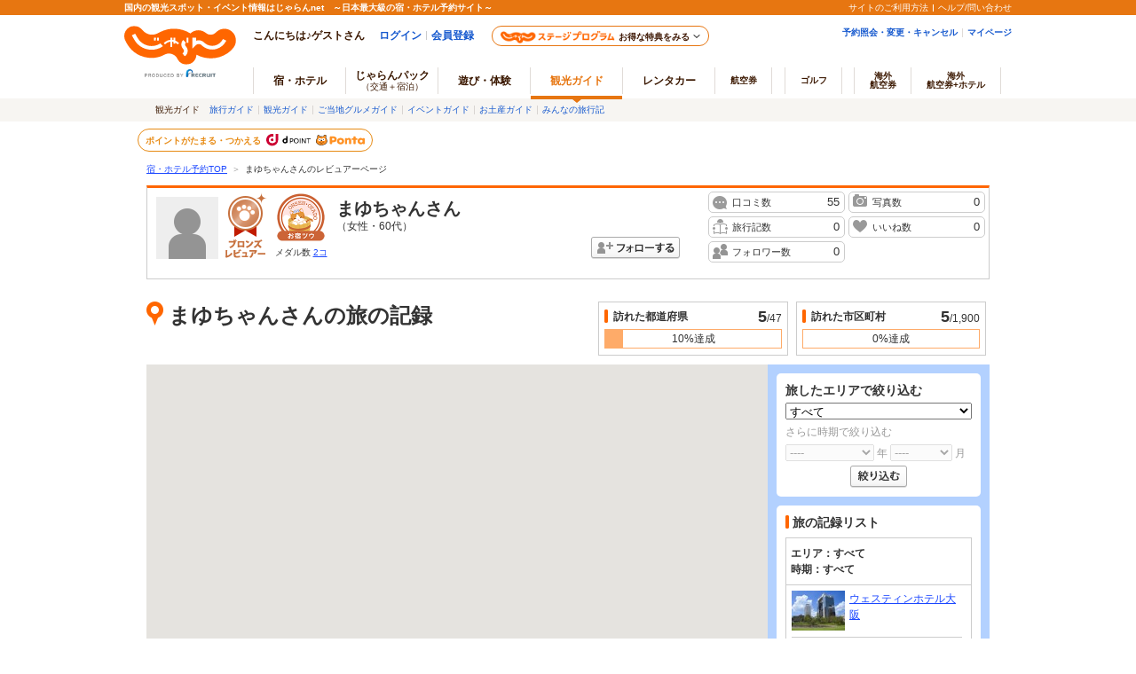

--- FILE ---
content_type: text/html;charset=Windows-31J
request_url: https://www.jalan.net/user/GHD0019802CDD/mypage/?screenId=UWW3701
body_size: 8180
content:
<!DOCTYPE HTML>
<html lang="ja" xmlns:og="http://ogp.me/ns#">
	<head>
<meta charset="Shift_JIS">

<script type="text/javascript">window.inHeadTS=(new Date()).getTime();</script>
<script type="text/javascript" src="/ou/d/cs/common/js/formCheck.js"></script>
<script type="text/javascript" src="/ou/d/cs/common/js/ComGeneralOdk.js"></script>
<meta charset="Shift_JIS">
		<meta http-equiv="Cache-Control" content="no-cache" />
		<meta http-equiv="Cache-Control" content="no-store" />
		<meta name="viewport" content="width=device-width, initial-scale=1">
		<!-- [TDK] -->
		<title>まゆちゃんさんの旅の記録 - じゃらんnet</title>
		<meta name="description" content="まゆちゃんさんの旅の記録を紹介。">
		<meta name="keywords" content="まゆちゃん,旅行">
		<meta name="url" content="https://www.jalan.net/user/GHD0019802CDD/mypage/">
		<meta property="fb:app_id" content="107227656005262">
		<!-- [OGP] -->
		<meta property="og:type" content="article">
		<meta property="og:title" content="まゆちゃんさんの旅の記録- じゃらんnet">
		<meta property="og:url" content="https://www.jalan.net/user/GHD0019802CDD/mypage/">
		<meta property="og:image" content="https://www.jalan.net/ou/d/cs/pc/image/nophoto_profile_70x70.png">
		<meta property="og:description" content="まゆちゃんさんの旅の記録を紹介。">
		<!-- [Twitter Card] -->
		<meta name="twitter:card" content="summary">
		<meta name="twitter:site" content="@jalannet">
		<meta name="twitter:title" content="まゆちゃんさんの旅の記録 - じゃらんnet">
		<meta name="twitter:description" content="まゆちゃんさんの旅の記録を紹介。">
		<meta name="twitter:image" content="https://www.jalan.net/ou/d/cs/pc/image/nophoto_profile_70x70.png">
		<!-- [Canonical, MLD] -->
		<link rel="canonical" href="https://www.jalan.net/user/GHD0019802CDD/mypage/">
		<!-- [CSS] -->
		<link rel="stylesheet" href="/ou/d/cs/common/css/dynamic.css">
		<link rel="stylesheet" href="/ou/d/cs/pc/css/common_reviewer.css">
		<link rel="stylesheet" href="/ou/d/cs/guide/oup2600/css/ouw2601_pc.css?20201124">
		<!--[if lt IE 9]>
		<script src="/ou/d/cs/common/lib/js/jquery-1.11.1.min.js"></script>
		<![endif]-->
		<!--[if gte IE 9]><!-->
		<script src="/ou/d/cs/common/lib/js/jquery-2.1.1.min.js"></script>
		<!--<![endif]-->
		<script>
		// GoogleMapAPI読み込み
		(g=>{var h,a,k,p="The Google Maps JavaScript API",c="google",l="importLibrary",q="__ib__",m=document,b=window;b=b[c]||(b[c]={});var d=b.maps||(b.maps={}),r=new Set,e=new URLSearchParams,u=()=>h||(h=new Promise(async(f,n)=>{await (a=m.createElement("script"));e.set("libraries",[...r]+"");for(k in g)e.set(k.replace(/[A-Z]/g,t=>"_"+t[0].toLowerCase()),g[k]);e.set("callback",c+".maps."+q);a.src=`https://maps.${c}apis.com/maps/api/js?`+e;d[q]=f;a.onerror=()=>h=n(Error(p+" could not load."));a.nonce=m.querySelector("script[nonce]")?.nonce||"";m.head.append(a)}));d[l]?console.warn(p+" only loads once. Ignoring:",g):d[l]=(f,...n)=>r.add(f)&&u().then(()=>d[l](f,...n))})({
			key: "AIzaSyAmnY4apWJeFOvB0H40GwpcvKrdJt9Bnhg",
			v: "weekly",
			region: "JP"
		});
		</script>
		<!-- [JSON-LD] -->
		<script id="jsonAreaFilter" type="application/json">
		[
		
		{
			"areaVal": "all",
			"area": "すべて",
			"data": [
			
			{
				"yearVal": "all",
				"year": "----",
				"data": [
				
				{
					"monthVal": "all",
					"month": "----"
				}
				]
			}
			]
		},
		{
			"areaVal": "00",
			"area": "北海道・東北",
			"data": [
			
			{
				"yearVal": "all",
				"year": "----",
				"data": [
				
				{
					"monthVal": "all",
					"month": "----"
				}
				]
			},
			{
				"yearVal": "2024",
				"year": "2024",
				"data": [
				
				{
					"monthVal": "all",
					"month": "----"
				},
				{
					"monthVal": "08",
					"month": "08"
				}
				]
			}
			]
		},
		{
			"areaVal": "20",
			"area": "甲信越・北陸",
			"data": [
			
			{
				"yearVal": "all",
				"year": "----",
				"data": [
				
				{
					"monthVal": "all",
					"month": "----"
				}
				]
			},
			{
				"yearVal": "2022",
				"year": "2022",
				"data": [
				
				{
					"monthVal": "all",
					"month": "----"
				},
				{
					"monthVal": "11",
					"month": "11"
				}
				]
			}
			]
		},
		{
			"areaVal": "30",
			"area": "東海",
			"data": [
			
			{
				"yearVal": "all",
				"year": "----",
				"data": [
				
				{
					"monthVal": "all",
					"month": "----"
				}
				]
			},
			{
				"yearVal": "2023",
				"year": "2023",
				"data": [
				
				{
					"monthVal": "all",
					"month": "----"
				},
				{
					"monthVal": "01",
					"month": "01"
				},
				{
					"monthVal": "08",
					"month": "08"
				}
				]
			}
			]
		},
		{
			"areaVal": "40",
			"area": "関西",
			"data": [
			
			{
				"yearVal": "all",
				"year": "----",
				"data": [
				
				{
					"monthVal": "all",
					"month": "----"
				}
				]
			}
			]
		}
		]
		</script>
		<script id="JREV" type="application/json">
		{
			"afCd": "",
			"rootCd": "",
			"screenId": "OUW2601"
		}
		</script>
		<script src="/momo/pc/common/js/jalanpc.js"></script>
		<script>
			JALANPC.screenVars = {
				mapId: '3cfd175d549b7420'
			};
		</script>
	</head>
<body><a name="PAGETOP"></a>
		<!-- HEADER -->
		




























	<link rel="stylesheet" type="text/css" href="/ou/d/cs/pc/css/global.css" media="all">











	
		
	
	



	
	
	
	
		
	








	
		
			
			
				
			
		
		
			
			
				
			
		
        <script type="text/javascript" src="/js/ComStaticHeader.js?update=20220725"></script>
        <div id="siteHeaderMountPoint"></div>
        <script type="text/javascript">
          HeaderDisp({
            mountPoint: 'siteHeaderMountPoint',
            productId: '7',
            hideGlonavi: false,
            helpLink: 'https://help.jalan.net/s/',
            pontaWebDomain: 'https://point.recruit.co.jp/',
            golfDomain: 'https://golf-jalan.net/',
            loginParam: 'TEMP1=screenId%2BUWW3701%23reviewerId%2BGHD0019802CDD%23glonaviKbn%2B7%23agtWebFlg%2B&amp;TEMP4=LEVEL_K&amp;TEMP5=https://www.jalan.net/ou/oup2600/ouw2601.do',
            logoutMode: 0,
            logoutParam: 'rdUrl=https%3A%2F%2Fwww.jalan.net%2Fou%2Foup2600%2Fouw2601.do%3FscreenId%3DUWW3701%26reviewerId%3DGHD0019802CDD%26glonaviKbn%3D7%26agtWebFlg%3D&tm=20260130135609',
            
            forceUpdateFlg: 0
          });
        </script>
		<div id="header_area">
			<div id="header990">
	

	

	

	

	



<script type="text/javascript">
<!--
function MM_preloadImages() { //v3.0
  var d=document; if(d.images){ if(!d.MM_p) d.MM_p=new Array();
    var i,j=d.MM_p.length,a=MM_preloadImages.arguments; for(i=0; i<a.length; i++)
    if (a[i].indexOf("#")!=0){ d.MM_p[j]=new Image; d.MM_p[j++].src=a[i];}}
}

function MM_swapImgRestore() { //v3.0
  var i,x,a=document.MM_sr; for(i=0;a&&i<a.length&&(x=a[i])&&x.oSrc;i++) x.src=x.oSrc;
}

function MM_findObj(n, d) { //v4.01
  var p,i,x;  if(!d) d=document; if((p=n.indexOf("?"))>0&&parent.frames.length) {
    d=parent.frames[n.substring(p+1)].document; n=n.substring(0,p);}
  if(!(x=d[n])&&d.all) x=d.all[n]; for (i=0;!x&&i<d.forms.length;i++) x=d.forms[i][n];
  for(i=0;!x&&d.layers&&i<d.layers.length;i++) x=MM_findObj(n,d.layers[i].document);
  if(!x && d.getElementById) x=d.getElementById(n); return x;
}

function MM_swapImage() { //v3.0
  var i,j=0,x,a=MM_swapImage.arguments; document.MM_sr=new Array; for(i=0;i<(a.length-2);i+=3)
   if ((x=MM_findObj(a[i]))!=null){document.MM_sr[j++]=x; if(!x.oSrc) x.oSrc=x.src; x.src=a[i+2];}
}

//-->
</script><div id="jkgHeader">
			<!-- pankuzu -->
			<div id="topicpath">
				<ol>
					<li><a href="https://www.jalan.net/">宿・ホテル予約TOP</a><span>＞</span></li>
					<li>まゆちゃんさんのレビュアーページ</li>
				</ol>
			</div>
			<!-- /pankuzu -->
			 











	
		
		
		
			
		
	

	
		
















<script type="text/javascript">
<!--
	if(document.cookie){
		var mstateKey     = 'm_state';
		var mstateValue   = ''
		var mstatePath    = 'path=/';
		if(mstateKey){
			var mstate = mstateKey + '=';
			if(mstateValue === ''){
				expireDate = new Date();
				expireDate.setYear(expireDate.getFullYear()-1);
				var mstateExpires = 'expires='+expireDate.toGMTString();
				document.cookie  = [mstate, mstatePath, mstateExpires].join(';');
			}else{
				mstate += encodeURIComponent(mstateValue);
				document.cookie  = [mstate, mstatePath].join(';');
			}
		}
	}
//-->
</script>

	
	
	
	

	

</div>
		




</div>
</div><!-- /HEADER -->
		<div class="container">
			<div class="main">
				<form name="mainForm">
					<input type="hidden" name="screenId" value="OUW2601">
<input type="hidden" name="processId" value="">
<input type="hidden" name="afCd"            value="">
					<input type="hidden" name="rootCd"          value="">
					<input type="hidden" name="reviewerId"      value="GHD0019802CDD">
					<input type="hidden" name="pageIdx"         value="1">
					<input type="hidden" name="tabKbn"          value="">
					<input type="hidden" name="wentWidCd"       value="all">
					<input type="hidden" name="wentY"           value="all">
					<input type="hidden" name="wentM"           value="all">
					<input type="hidden" name="travelWidCd"     value="">
					<input type="hidden" name="travelSortId"    value="">
					<input type="hidden" name="travelSortOrder" value="">
				</form>
				<!-- 編集リンク -->
				<!-- プロフィール -->
				<div class="reviewerSummary">
					<div class="reviewerSummary-profile">
						<div class="reviewerSummary-photo">
							<img src="/ou/d/cs/pc/image/nophoto_profile_70x70.png" width="70" height="70" alt=""></div>
						<span class="bronzeRank reviewerSummary-rank">ブロンズ</span><div class="acquiredMedal jsMedalTooltip">
									<img src="/kankou/images/56_M.png" width="58" height="58" alt="お宿ツウ">
									<span class="acquiredMedal-numText">メダル数<a href="#" class="jsTooltipOpenTrigger">2コ</a></span>
									<div class="medalTooltipbox jsTooltipBox hide">
										<div class="medalTooltipbox-inner">
											<p class="acquiredMedal-title">獲得したメダル</p>
											<ul class="acquiredMedal-list">
											<li><img src="/kankou/images/56_L.png" width="92" height="92" alt="お宿ツウ"></li>
											<li><img src="/kankou/images/51_L.png" width="92" height="92" alt="温泉ツウ"></li>
											</ul>
											<a href="javascript:void(0);" class="tooltipboxCloseBtn jsTooltipCloseTrigger">閉じる</a>
										</div>
									</div>
								</div>
							<h1 class="reviewerSummary-name">
							<span>まゆちゃん</span>さん
							<span class="reviewerSummary-age">
									（女性・60代）
								</span>
							</h1>
						<div class="reviewerSummary-follow">
								<a href="#" class="btn btnFollow" data-followreviewerid="GHD0019802CDD" data-editKbn="1">フォローする</a></div>
						</div>
					<ul class="reviewerCount reviewerSummary-count">
						<li><span class="reviewsIcon">口コミ数</span><span class="reviewerCount-num">55</span>
						</li>
						<li><span class="photoCtIcon">写真数</span><span class="reviewerCount-num">0</span>
						</li>
						<li><span class="journalCtIcon">旅行記数</span><span class="reviewerCount-num">0</span>
						</li>
						<li><span class="likeCtIcon">いいね数</span><span class="reviewerCount-num">0</span>
						</li>
						<li><span class="followerCtIcon">フォロワー数</span><span class="reviewerCount-num">0</span>
						</li>
					</ul>
					<div class="reviewerSummary-intro jsIntroduceAccordion">
						</div>
					<dl class="reviewerSummary-theme">
						</dl>
				</div>
				<!-- プロフィール -->
				<!-- 旅の記録 -->
				<div class="journeyRecord">
					<!-- 旅の記録ヘッダー -->
					<div class="journeyRecord-head">
						<h2 class="mapTit journeyRecord-title">まゆちゃんさんの旅の記録</h2>
						<!-- 訪れた都道府県 -->
						<div class="recordGraph">
							<h3 class="recordGraph-title basicTitleS">訪れた都道府県</h3>
							<p class="recordGraph-levelNum"><span class="recordGraph-achieve">5</span>/47</p>
							<div class="recordGraph-level"><span class="graphText">10%達成</span><span class="graphLevel level10">10</span>
							</div>
						</div>
						<!-- /訪れた都道府県 -->
						<!-- 訪れた市区町村 -->
						<div class="recordGraph">
							<h3 class="recordGraph-title basicTitleS">訪れた市区町村</h3>
							<p class="recordGraph-levelNum"><span class="recordGraph-achieve">5</span>/1,900</p>
							<div class="recordGraph-level"><span class="graphText">0%達成</span><span class="graphLevel level0">0</span>
							</div>
						</div>
						<!-- /訪れた市区町村 -->
					</div>
					<!-- /旅の記録ヘッダー -->
					<!-- 旅の記録コンテンツ -->
					<div class="journeyRecord-main">
						<div class="journeyRecordMap">
							<div id="gMap" style="width: 700px; height: 545px;"></div>
							<ul class="journeyRecordMap-iconList">
								<li class="postedMapIcon">訪問済・口コミ投稿済</li>
								<li class="notpostMapIcon">訪問済・口コミ未投稿</li>
								<li class="unvisitedMapIcon">行きたい場所</li>
							</ul>
						</div>
						<div class="journeyRecordList">
							<!-- 旅したエリアで絞り込む -->
							<div class="journeyRecordList-refine jsSpotFilter">
								<form id="recordList-form" action="#" name="visitedForm">
									<input type="hidden" name="mode" value="0">
									<input type="hidden" name="reviewerId" value="GHD0019802CDD">
									<h3 class="journeyRecordList-refineTitle">旅したエリアで絞り込む</h3>
									<select name="filterArea" class="journeyRecordList-areaSelect jsSpotFilterArea">
									</select>
									<div class="journeyRecord-time jsSpotFilterAddErrorEl">
										<p class="journeyRecord-timeTitle">さらに時期で絞り込む</p>
										<select name="filterYear" class="journeyRecord-yearSelect jsSpotFilterYear">
										</select>
										<span>年</span>
										<select name="filterMonth" class="journeyRecord-monthSelect jsSpotFilterMonth">
										</select>
										<span class="journeyRecord-monthLabel">月</span>
									</div>
									<button tyep="submit" class="journeyRecordList-refineBtn btn btnRefine">絞り込む</button>
								</form>
							</div>
							<!-- /旅したエリアで絞り込む -->
							<!-- 旅の記録リスト -->
							<div class="journeyRecordList-list">
								<h3 class="journeyRecordList-listTitle basicTitleS">旅の記録リスト</h3>
								<dl class="journeyRecordList-terms">
									<dt>エリア：</dt>
									<dd>
										すべて</dd>
									<dt>時期：</dt>
									<dd>
										すべて</dd>
								</dl>
								<div class="pager"></div>
								<ul class="journeyRecordList-results">
									<li>
												<div class="journeyRecordList-photo">
													<img src="/jalan/images/pictSS/Y8/Y317108/Y317108Al2.jpg" alt=""></div>
												<div class="journeyRecordList-detail">
													<p class="journeyRecordList-name"><a href="https://www.jalan.net/yad317108/?ccnt=Reviewer_list_spot" target="_blank">ウェスティンホテル大阪</a>
													</p>
													</div>
											</li>
										<li>
												<div class="journeyRecordList-photo">
													<img src="/jalan/images/pictSS/Y4/Y342484/Y342484208.jpg" alt=""></div>
												<div class="journeyRecordList-detail">
													<p class="journeyRecordList-name"><a href="https://www.jalan.net/yad342484/?ccnt=Reviewer_list_spot" target="_blank">野地温泉ホテル</a>
													</p>
													<a href="/yad342484/kuchikomi/archive/detail_13925606/?ccnt=Reviewer_list_kuchikomi_show" class="btn btnLookreviews" target="_blank">口コミを見る</a>
													</div>
											</li>
										<li>
												<div class="journeyRecordList-photo">
													<img src="/jalan/images/pictSS/Y5/Y332985/Y332985534.jpg" alt=""></div>
												<div class="journeyRecordList-detail">
													<p class="journeyRecordList-name"><a href="https://www.jalan.net/yad332985/?ccnt=Reviewer_list_spot" target="_blank">コンフォートホテル名古屋金山</a>
													</p>
													<a href="/yad332985/kuchikomi/archive/detail_13277391/?ccnt=Reviewer_list_kuchikomi_show" class="btn btnLookreviews" target="_blank">口コミを見る</a>
													</div>
											</li>
										<li>
												<div class="journeyRecordList-photo">
													<img src="/jalan/img/0/spot/0180/KXS/guide000000180358_13.jpg" alt=""></div>
												<div class="journeyRecordList-detail">
													<p class="journeyRecordList-name"><a href="https://www.jalan.net/kankou/spt_guide000000180358/?ccnt=Reviewer_list_spot" target="_blank">愛成ベリー</a>
													</p>
													<a href="/kankou/spt_guide000000180358/kuchikomi/0005475698/?ccnt=Reviewer_list_kuchikomi_show" class="btn btnLookreviews" target="_blank">口コミを見る</a>
													</div>
											</li>
										<li>
												<div class="journeyRecordList-photo">
													<img src="/jalan/images/pictSS/Y7/Y311277/Y311277092.jpg" alt=""></div>
												<div class="journeyRecordList-detail">
													<p class="journeyRecordList-name"><a href="https://www.jalan.net/yad311277/?ccnt=Reviewer_list_spot" target="_blank">温泉旅館　仙山乗鞍</a>
													</p>
													<a href="/yad311277/kuchikomi/archive/detail_12778877/?ccnt=Reviewer_list_kuchikomi_show" class="btn btnLookreviews" target="_blank">口コミを見る</a>
													</div>
											</li>
										</ul>
							</div>
							<!-- /旅の記録リスト -->
						</div>
					</div>
					<!-- /旅の記録コンテンツ -->
				</div>
				<!-- /旅の記録 -->
				<!-- 旅行記・おすすめBEST3 -->
				<div style="journeyUserContents">
					<!-- 旅行記 -->
					<div class="journeyUserRecord">
						<h2 class="journeyUserRecord-icon journeyUserRecord-title">まゆちゃんさんの旅行記</h2>
						<div class="alertArea ">
							<p>旅行記の登録はありません。</p>
						</div>
						<ul class="journeyUserRecord-list">
							</ul>
						</div>
					<!-- /旅行記 -->
					<div class="reviewerSideArea">
						<!-- おすすめスポットBEST3 -->
						<!-- /おすすめスポットBEST3 -->
						<!-- フォロー／フォロワー -->
						<!-- /フォロー／フォロワー -->
					</div>
				</div>
				<!-- /旅行記・おすすめBEST3 -->
			</div>
		</div>
		<!-- FOOTER -->
		
































	
	
		
	





<script language="JavaScript">
	/** PC版画面へ遷移 */
	function redirectDispPc(switchUrl, switchForm, switchFunc) {
		// Cookieの設定
		var expireDate = new Date();
		expireDate.setTime(expireDate.getTime()+365*24*60*60*1000);
		setdata = "pc_mode=1;path=/;expires=" + expireDate.toGMTString();
		document.cookie = setdata;

		// 画面遷移
		_redirectDisp(switchUrl, switchForm, switchFunc);
		return false;
	}

	/** SP版画面へ遷移 */
	function redirectDispSp(switchUrl, switchForm, switchFunc) {
		// Cookieの設定
		var expireDate = new Date();
		expireDate.setYear(expireDate.getYear()-1);
		setdata = "pc_mode=;path=/;expires=" + expireDate.toGMTString();
		document.cookie = setdata;

		// 画面遷移
		_redirectDisp(switchUrl, switchForm, switchFunc);
		return false;
	}

	/** 画面遷移 */
	function _redirectDisp(switchUrl, switchForm, switchFunc) {
		if (switchFunc != null && switchFunc != "") {
			eval(switchFunc);
			return;
		}
		if (switchUrl == null || switchUrl == "") {
			switchUrl = location.href;
			var idx = switchUrl.lastIndexOf("#");
			if (idx != -1) switchUrl = switchUrl.substring(0, idx);
		}
		if (switchForm == null || switchForm == "") {
			var form = document.createElement("form");
			form.action = switchUrl;
			document.body.appendChild(form);
			ComSubmit(form, switchUrl);

		} else {
			var form = document.getElementsByName(switchForm)[0];
			if (form) {
				form.action = switchUrl;
				ComSubmit(form, switchUrl);
			}
		}
	}
</script>


	
	
		<div class="footerMenu">
			
			
				<ul>
					<li><a href="/yado.html" class="sub">宿・ホテル</a>
					</li>
					<li><a href="/biz/group/" class="sub">ホテルチェーン</a>
					</li>
					<li><a href="/biz/" class="sub">ビジネスホテル</a>
					</li>
					<li><a href="/onsen/" class="sub">温泉・露天風呂</a>
					</li>
					<li><a href="/dp/" class="sub">じゃらんパック</a>（<a href="/dp/jr/" class="sub">JR</a>/<a href="/dp/jal/" class="sub">JAL</a>/<a href="/dp/ana/" class="sub">ANA</a>）</li>
					<li><a href="/rentacar/" class="sub">レンタカー</a>
					</li>
					<li><a href="/airticket/" class="sub">航空券</a>
					</li>
					<li><a href="/kankou/" class="sub">観光ガイド</a>
					</li>
					<li><a href="/kaigai/" class="sub">海外</a>
					</li>
				</ul>
			
			
			
			
				
					<div class="recruitArea">
						<a href="https://www.recruit.co.jp/" target="_blank"><img src="https://cdn.jalan.jp/ou/d/cs/common/image/footer_logo.gif" alt="(C) Recruit Co., Ltd." width="263" height="34" border="0"></a>
					</div>
				
				
			
		</div>
	

<!-- /FOOTER -->
		<script src="/ou/d/cs/pc/js/common_reviewer.js?20250526" charset="Shift_JIS"></script>
		<script src="/ou/d/cs/pc/js/reviewer_top.js" charset="Shift_JIS"></script>
		<script src="/ou/d/cs/common/js/odk_api.js"></script>
		<script src="/ou/d/cs/common/js/anchorAddParam.js"></script>
		<script src="/ou/d/cs/common/lib/js/jquery.xml2json.js"></script>
		<script src="/ou/d/cs/common/lib/js/jquery.tmpl.js"></script>
		<script src="/ou/d/cs/guide/oup2600/js/ouw2600_common.js"></script>
		<script src="/ou/d/cs/guide/oup2600/js/ouw2600_pc.js?20201124"></script>
		<script type="template" id="travelTemplate">
		<li class="item">
			<div class="item-listContents">
				<div class="item-ovlPhoto">
					<div class="item-mainImg">
						{{if ImgURLL }}<img data-original="${ ImgURLL }" width="228" height="171" alt="">
						{{else}}<img data-original="/ou/d/cs/pc/image/img_228_nophoto.jpg" width="228" height="171" alt="">
						{{/if}}
					</div>
					<div class="item-ovlContents">
						<p class="item-name"><a href="https://www.jalan.net/travel-journal/${ RyoteiID }/" target="_blank">${ $item.omitTitle(Title) }</a>
						</p>
						<span>${ $item.formatDate(RyoteiStartDate) }{{if RyoteiStartDate !== RyoteiEndDate}}～${ $item.formatDate(RyoteiEndDate) }{{/if}}</span>
					</div>
				</div>
				<div class="item-info">
					<p class="item-description">${ $item.omitDescription(Description) }</p>
					<div class="item-countwrap">
						<span class="icon-viewCount">${ PvCnt }</span>
						<span class="icon-likeCount">${ ReferenceCnt }</span>
						<span class="icon-reviewCount">${ ReviewCnt }</span>
					</div>
				</div>
			</div>
		</li>
		</script>
		<script type="template" id="visitTemplate">
		{{if $item.isOpen() }}
		<li>
			<div class="journeyRecordList-photo">
				{{if reviewer.contentsPictUrl }}<img src="${ reviewer.contentsPictUrl }" alt="">
				{{else}}<img src="/ou/d/cs/pc/image/img_170_nophoto.jpg" alt="">
				{{/if}}
			</div>
			<div class="journeyRecordList-detail">
				<p class="journeyRecordList-name"><a href="${ $item.getContentsUrl() }?ccnt=Reviewer_list_spot" target="_blank">${ $item.omitTitle(reviewer.contentsNm) }</a>
				</p>
				{{if $item.canKuchikomiDisp() }}<a href="${ reviewer.kuchikomiDispURL }?ccnt=Reviewer_list_kuchikomi_show" class="btn btnLookreviews" target="_blank">口コミを見る</a>
				{{/if}}
			</div>
		</li>
		{{/if}}
		</script>
		<script type="template" id="mapTemplate">
		{{if $item.isOpen() }}
		<div class="journeyRecordMap-contents">
			<div class="journeyRecordMap-photo">
				{{if reviewer.contentsPictUrl }}<img src="${ reviewer.contentsPictUrl }" alt="">
				{{else}}<img src="/ou/d/cs/pc/image/img_170_nophoto.jpg" alt="">
				{{/if}}
			</div>
			<div class="journeyRecordMap-detail">
				<p class="journeyRecordMap-name">
					{{if $item.isReviewerWent() }}<span class="wentIcon">行った</span>
					{{else $item.isReviewerWish() }}<span class="wantgoIcon">行きたい</span>
					{{/if}}
					<a href="${ $item.getContentsUrl() }?ccnt=Reviewer_pop_spot" target="_blank">${ $item.omitTitle(reviewer.contentsNm) }</a>
				</p>
				{{if reviewer.wentDate }}<p class="journeyRecordMap-visited">${ $item.formatDate(reviewer.wentDate) }訪問</p>
				{{/if}}
			</div>
			<div class="journeyRecordMap-btn">
				{{if $item.isOwnPage() }}
					{{if $item.canKuchikomiWrite() && $item.isLoginWent() && !$item.canKuchikomiDisp() }}
						<a href="${ $item.getKuchikomiWriteUrl('Reviewer_pop_kuchikomi_post') }" target="_blank" class="btn btnBlReviewpost">口コミ投稿</a>
					{{/if}}
				{{else}}
					{{if $item.canKuchikomiWrite() }}
						{{if $item.isLoginWent() }}<a href="${ $item.getKuchikomiWriteUrl('Reviewer_pop_kuchikomi_post') }" target="_blank" class="btn btnBlReviewpost">口コミ投稿</a>
						{{else}}<a href="${ $item.getKuchikomiWriteUrl('Reviewer_pop_kuchikomi_post') }" target="_blank" class="btn btnBlReviewpost hide">口コミ投稿</a>
								<a href="javascript:void(0);" class="btn btnBlWent" {{html $item.getDataAttrWent() }} onclick="sc_customLink('Reviewer_pop_gone')">行った</a>
						{{/if}}
					{{else}}
						{{if $item.isLoginWent() }}<a href="javascript:void(0);" class="btn btnBlWentChk" {{html $item.getDataAttrWent() }} onclick="sc_customLink('Reviewer_pop_gone')">行った</a>
						{{else}}<a href="javascript:void(0);" class="btn btnBlWentChange" {{html $item.getDataAttrWent() }} onclick="sc_customLink('Reviewer_pop_gone')">行った</a>
						{{/if}}
					{{/if}}
					{{if $item.isLoginWish() }}<a href="javascript:void(0);" class="btn btnBlWantgoChk" {{html $item.getDataAttrWish() }} onclick="sc_customLink('Reviewer_pop_wannago')">行きたい</a>
					{{else}}<a href="javascript:void(0);" class="btn btnBlWantgo" {{html $item.getDataAttrWish() }} onclick="sc_customLink('Reviewer_pop_wannago')">行きたい</a>
					{{/if}}
				{{/if}}
			</div>
			{{if $item.canKuchikomiDisp() }}<p class="journeyRecordMap-reviews"><a href="${ reviewer.kuchikomiDispURL }?ccnt=Reviewer_pop_kuchikomi_show" class="reviewsIcon" target="_blank">口コミを見る</a></p>
			{{/if}}
		</div>
		{{/if}}
		</script>
		<script id="jsonBridgeData" type="application/json">
		{
			"travel": {
				"dispPerPage"     : "9",
				"moreCount"       : "9",
				"titleLimit"      : "150",
				"descriptionLimit": "97"
			},
			"visit": {
				"titleLimit": "32"
			},
			"map": {
				"titleLimit": "24",
				"ownPageFlg": "0"
			}
		}
		</script>
		<script id="destVisitedInfo" type="application/json">
			{"contents":[{"reviewer":{"contentsType":"1","contentsNo":"317108","contentsNm":"ウェスティンホテル大阪","contentsPictUrl":"\/jalan\/images\/pictSS\/Y8\/Y317108\/Y317108Al2.jpg","bookMarkOpenFlg":"1","bookMarkType":"1","markerType":"2","markerDispX":"135.489627","markerDispY":"34.704794"}},{"reviewer":{"contentsType":"1","contentsNo":"342484","contentsNm":"野地温泉ホテル","contentsPictUrl":"\/jalan\/images\/pictSS\/Y4\/Y342484\/Y342484208.jpg","bookMarkOpenFlg":"1","bookMarkType":"1","wentDate":"202408","kuchikomiDispURL":"\/yad342484\/kuchikomi\/archive\/detail_13925606\/","markerType":"1","markerDispX":"140.269436","markerDispY":"37.66861"}},{"reviewer":{"contentsType":"1","contentsNo":"332985","contentsNm":"コンフォートホテル名古屋金山","contentsPictUrl":"\/jalan\/images\/pictSS\/Y5\/Y332985\/Y332985534.jpg","bookMarkOpenFlg":"1","bookMarkType":"1","wentDate":"202308","kuchikomiDispURL":"\/yad332985\/kuchikomi\/archive\/detail_13277391\/","markerType":"1","markerDispX":"136.903059","markerDispY":"35.142599"}},{"reviewer":{"contentsType":"2","contentsNo":"guide000000180358","contentsNm":"愛成ベリー","contentsPictUrl":"\/jalan\/img\/0\/spot\/0180\/KXS\/guide000000180358_13.jpg","bookMarkOpenFlg":"1","bookMarkType":"1","wentDate":"202301","kuchikomiDispURL":"\/kankou\/spt_guide000000180358\/kuchikomi\/0005475698\/","markerType":"1","markerDispX":"136.5527201","markerDispY":"34.9338812"}},{"reviewer":{"contentsType":"1","contentsNo":"311277","contentsNm":"温泉旅館　仙山乗鞍","contentsPictUrl":"\/jalan\/images\/pictSS\/Y7\/Y311277\/Y311277092.jpg","bookMarkOpenFlg":"1","bookMarkType":"1","wentDate":"202211","kuchikomiDispURL":"\/yad311277\/kuchikomi\/archive\/detail_12778877\/","markerType":"1","markerDispX":"137.628075","markerDispY":"36.123475"}}],"totalCnt":5,"map":{"mapDispX":"137.594216328125","mapDispY":"39.32250245691779","mapZoomLevel":"5"}}</script>
		<script type="text/javascript">
		$(function(window){

			// 連携データ取得
			var jrev = $.parseJSON($('#JREV').html());
			var bridgeData = $.parseJSON($('#jsonBridgeData').html());
			var destVisitedInfo = $.parseJSON($('#destVisitedInfo').html());

			// 行った行きたい
			var WentWish = window.JLNOU.Ouw2600.WentWish;

		 	// フォロー
			var Follow = window.JLNOU.Ouw2600.Follow;
			$('.btnFollow, .btnFollowing').on('click', Follow.fn.doFollow);

		    // 旅行記
			var Travel = window.JLNOU.Ouw2600.Travel;
			Travel.fn.doInit(bridgeData.travel);
			$('.journeyUserRecord .pagerMore').on('click', Travel.fn.doMore);
			$('.journeyUserRecord-refinerBtn').on('click', Travel.fn.doRefine);
			$('.journeyUserRecord-sort li').on('click', Travel.fn.doRefine);

			// 旅の記録
			var Visit = window.JLNOU.Ouw2600.Visit;
			var pagingParam = {
					onePageDispCnt:'5',
					targetPageNo:'1',
					widCd:'all',
					wentYear:'all',
					wentMonth:'all'
			};
			Visit.fn.doInit($.extend({}, jrev, bridgeData.visit, pagingParam));
			$('.journeyRecordList-refineBtn').on('click', Visit.fn.doRefine);
			Visit.fn._updateDispPaging('5', Visit.params);

			// MAP
			var Map = window.JLNOU.Ouw2600.Map;
			Map.fn.doInit(bridgeData.map);
			Map.fn.doReflesh(destVisitedInfo);
			$(JRV.map.el).on('click', '.btn', function(e) {
				WentWish.fn.doWentWish(e, Map.fn.cbWentWish);
			});

		}(window));
		</script>
		<script src="/js/vos.js"></script>
		<!-- SiteCatalyst code version: H.17.
Copyright 1997-2008 Omniture, Inc. More info available at
http://www.omniture.com -->
<script language="JavaScript" type="text/javascript" src="/js/s_code.js"></script>
<script language="JavaScript" type="text/javascript" src="/js/code_to_paste.js"></script>
<script language="JavaScript" type="text/javascript"><!--
s.pageName="レビュアーページ：TOP：pc";
/************* DO NOT ALTER ANYTHING BELOW THIS LINE ! **************/
var s_code=s.t();if(s_code)document.write(s_code)//--></script>
<!-- End SiteCatalyst code version: H.17. -->
</body>
</html>


--- FILE ---
content_type: text/css
request_url: https://www.jalan.net/ou/d/cs/guide/oup2600/css/ouw2601_pc.css?20201124
body_size: 525
content:
@charset "Shift_JIS";

.pager {
  position: relative;
  width: 100%;
  margin: 0 0;
  padding: 0px 2px 5px 2px;
  box-sizing: border-box;
  font-size: 1px;
  letter-spacing: -1px;
  text-align: center;
  overflow: hidden;
  word-spacing: -1px;
  background-color: #fff;
  border-top: 0px;
  border-right: 1px solid #cccccc;
  border-bottom: 1px solid #cccccc;
  border-left: 1px solid #cccccc;
}
.pager a {
  display: inline-block;
  width: 30px;
  height: 30px;
  border-top: 1px solid #cccccc;
  border-left: 1px solid #cccccc;
  border-bottom: 1px solid #cccccc;
  color: #666666;
  font-size: 11px;
  letter-spacing: normal;
  line-height: 30px;
  word-spacing: normal;
  text-decoration: none;
}
.pager a:nth-last-child(2) {
  border-right: 1px solid #cccccc;
}

/* link */
.pager a:link {
  color: #666666;
  text-decoration: none;
}

.pager a:visited {
  color: #666666;
  text-decoration: none;
}

.pager a:hover {
  color: #666666;
  text-decoration: none;
}

.pager span {
  display: inline-block;
  width: 30px;
  height: 30px;
  font-size: 11px;
  line-height: 30px;
  background-color: #ff5a00;
  border-top: 1px solid #cccccc;
  border-bottom: 1px solid #cccccc;
  border-left: 1px solid #cccccc;
  color: white;
  letter-spacing: normal;
  word-spacing: normal;
}
.pager span:nth-last-child(2) {
  border-right: 1px solid #cccccc;
}
.pager .pagerPrev {
  position: absolute;
  top: 0.2em;
  left: 1px;
  width: 20px;
  border: none;
  font-size: 11px;
  font-weight: bold;
}
.pager .pagerNext {
  position: absolute;
  top: 0.2em;
  right: 1px;
  width: 20px;
  border: none;
  font-size: 11px;
  font-weight: bold;
}

.journeyRecordList-terms.show-pager {
  border-top: 1px solid #ccc;
  border-left: 1px solid #ccc;
  border-right: 1px solid #ccc;
  border-bottom: 0px;
}

.journeyRecordList-results.show-pager {
  height: 227px;
}



--- FILE ---
content_type: application/x-javascript
request_url: https://www.jalan.net/ou/d/cs/guide/oup2600/js/ouw2600_pc.js?20201124
body_size: 9253
content:
/**
 * Ouw2600(PC)Object
 *
 * フォローObject       : window.JLNOU.Ouw2600.Follow
 * 行った行きたいObject : window.JLNOU.Ouw2600.WentWish
 * 旅のテーマObject     : window.JLNOU.Ouw2600.Theme
 * FW検索Object         : window.JLNOU.Ouw2600.Search
 * 旅行記Object         : window.JLNOU.Ouw2600.Travel
 * 訪れた旅先Object     : window.JLNOU.Ouw2600.Visit
 * マップObject         : window.JLNOU.Ouw2600.Map
 *
 * @required ecl_new.js FW検索Objectを利用する場合
 * @required jquery.tmpl.js
 * @required ouw2600_common.js
 */
$(function (window) {
  window.JLNOU = window.JLNOU || {};
  window.JLNOU.Ouw2600 = window.JLNOU.Ouw2600 || {};

  // 共通Object
  var Common = window.JLNOU.Common;

  /**
   * 新着コメントObject
   * ------------------------------------------------------------
   */
  var Comment = window.JLNOU.Ouw2600.Comment = {};
  Comment.constant = {};
  Comment.data = {};
  Comment.fn = {
    /**
     * コメント参照日時更新処理
     */
    doUpdate: function (e) {

      // NEWアイコン表示中の場合
      var $el = $('.reviewerNotice .newIcon');
      if ($el.length) {
        // API呼出し
        ODK.Api.fn.callCommentRefDateUpdateApi()
          .done(Comment.fn._cbSuccess)
          .fail(Comment.fn._cbError);
      }

      return false;
    },
    /**
     * CALLBACK：API成功時
     */
    _cbSuccess: function (data) {
      $('.reviewerNotice .newIcon').remove();
    },
    /**
     * CALLBACK：API失敗時
     */
    _cbError: function (data) { }
  };

  /**
   * フォローObject
   * ------------------------------------------------------------
   */
  var Follow = window.JLNOU.Ouw2600.Follow = {};
  Follow.constant = {
    EDIT_KBN_ON: '1',
    EDIT_KBN_OFF: '2',
    BOOKMARK_TYPE_WENT: '1',
    BOOKMARK_TYPE_WISH: '2'
  };
  Follow.data = {};
  Follow.fn = {
    /**
     * フォロー登録解除処理
     */
    doFollow: function (e) {
      var lock = Follow.lock = Follow.lock || new Common.fn.getLockObj();
      if (lock.lock()) { return false; }

      // API呼出し
      ODK.Api.fn.callFollowApi(this, location.href)
        .done(Follow.fn._cbSuccess)
        .fail(function (data) {
          Common.fn.isProcessed(data) ? Follow.fn._cbSuccess(data) : Follow.fn._cbError(data);
        })
        .always(function () { lock.unlock(); });

      return false;
    },
    /**
     * CALLBACK：API成功時
     */
    _cbSuccess: function (data) {
      // フォローボタン設定
      var $el = $('.btnFollow, .btnFollowing');
      var editKbn = $el.attr('data-editKbn');
      if (Follow.constant.EDIT_KBN_ON === editKbn) {
        $el.removeClass('btnFollow').addClass('btnFollowing');
        $el.attr('data-editKbn', Follow.constant.EDIT_KBN_OFF);
        $el.html('フォロー中');
      }
      if (Follow.constant.EDIT_KBN_OFF === editKbn) {
        $el.removeClass('btnFollowing').addClass('btnFollow');
        $el.attr('data-editKbn', Follow.constant.EDIT_KBN_ON);
        $el.html('フォローする');
      }
    },
    /**
     * CALLBACK：API失敗時
     */
    _cbError: function (data) { }
  };


  /**
   * 行った行きたいObject
   * ------------------------------------------------------------
   */
  var WentWish = window.JLNOU.Ouw2600.WentWish = {};
  WentWish.constant = {
    EDIT_KBN_ON: '1',
    EDIT_KBN_OFF: '2',
    BOOKMARK_TYPE_WENT: '1',
    BOOKMARK_TYPE_WISH: '2'
  };
  WentWish.data = {};
  WentWish.fn = {
    /**
     * 行った行きたい登録解除処理
     */
    doWentWish: function (e, cbSuccess) {
      var target = e.target;

      // 口コミ投稿の場合
      if (WentWish.fn._isKuchikomiLink(target)) {
        return true;
      }

      // API呼出し
      var isKankou = $(target).attr('data-odktype');
      var api = (isKankou) ? ODK.Api.fn.callWentWishKankouApi : ODK.Api.fn.callWentWishYadApi;
      api(target, location.href)
        .done(function (data) { cbSuccess(target, data); })
        .fail(function (data) {
          Common.fn.isProcessed(data) ? cbSuccess(target, data) : WentWish.fn._cbError(data);
        });

      return false;
    },
    /**
     * CALLBACK：API失敗時
     */
    _cbError: function (data) { },
    /**
     * 口コミ投稿リンク
     */
    _isKuchikomiLink: function (target) {
      var $target = $(target);
      return $target.is('a.isChecked,a.btnBlReviewpost');
    }
  };


  /**
   * 公開非公開Object
   * ------------------------------------------------------------
   */
  var OpenClose = window.JLNOU.Ouw2600.OpenClose = {};
  OpenClose.constant = {};
  OpenClose.data = {};
  OpenClose.fn = {
    /**
     * 公開非公開処理
     */
    doOpenClose: function (e, cbSuccess) {
      var target = e.target;

      // API呼出し
      var isKankou = $(target).attr('data-odktype');
      var api = (isKankou) ? ODK.Api.fn.callWentWishOpenKankouApi : ODK.Api.fn.callWentWishOpenYadApi;
      api(target, location.href)
        .done(function (data) { cbSuccess(target, data); })
        .fail(function (data) {
          if (Common.fn.isUnLogin(data)) { Common.fn.setLocation(location.href); }
          else if (Common.fn.isProcessed(data)) { cbSuccess(target, data); }
          else { OpenClose.fn._cbError(data); }
        });

      return false;
    },
    /**
     * CALLBACK：API失敗時
     */
    _cbError: function (data) { }
  };


  /**
   * 旅のテーマObject
   * ------------------------------------------------------------
   */
  var Theme = window.JLNOU.Ouw2600.Theme = {};
  Theme.constant = {};
  Theme.data = {};
  Theme.fn = {
    /**
     * 表示時処理
     */
    doOpen: function (data) {
      Theme.fn._setErrorText();
    },
    /**
     * テーマ保存実行
     */
    doSave: function (e) {
      var lock = Theme.lock = Theme.lock || new Common.fn.getLockObj();
      if (lock.lock()) { return false; }

      // パラメータ設定
      var params = {
        afCd: Search.constant.AF_CD,
        rootCd: Search.constant.ROOT_CD,
        screenId: Search.constant.SCREEN_ID
      };

      var $checked = $('#themeSelectForm input[name=theme]:checked');
      var themeCd = '';
      // フリーテーマ名
      var $inputValues = $('#themeSelectForm input[name=original_theme]');

      $.each($checked, function (index) {
        if ($(this).val()) {
          if (themeCd) {
            themeCd += ',';
          }
          themeCd += $(this).val().substring(5);
        }
      });
      if (themeCd) {
        var paramsTheme = {
          themeCdStr: themeCd
        };
        $.extend(params, paramsTheme);
      }

      $.each($inputValues, function (index) {
        if ($(this).val()) {
          var paramsTheme;
          if (index === 0) { paramsTheme = { freeThemeName1: EscapeUTF8($(this).val()) }; }
          if (index === 1) { paramsTheme = { freeThemeName2: EscapeUTF8($(this).val()) }; }
          if (index === 2) { paramsTheme = { freeThemeName3: EscapeUTF8($(this).val()) }; }

          $.extend(params, paramsTheme);
        }
      });

      // API呼出し
      ODK.Api.fn.callThemeApi(params, { async: false })
        .done(Theme.fn._cbSuccess)
        .fail(function (data) {
          if (Common.fn.isUnLogin(data)) { Common.fn.setLocation(location.href); }
          else { Theme.fn._cbError(data); }
          // 後続のイベントを中止
          e.stopImmediatePropagation();
        })
        .always(function () { lock.unlock(); });

      return false;
    },
    /**
     * CALLBACK：API成功時
     */
    _cbSuccess: function (data) {
      // APIから返却されたフリーテーマをフリーテーマに設定

      // テーマカテゴリリスト
      var themeCgrList = data.themeCgrList;
      if (themeCgrList && themeCgrList.length > 0) {
        // テーマリスト
        var themeList = themeCgrList[0].themeList;
        if (themeList) {
          // フリーテーマ名
          var $inputValues = $('#themeSelectForm input[name=original_theme]');
          $.each($inputValues, function (index) {
            if (index < themeList.length) {
              $(this).val(themeList[index].themeName);
            } else {
              $(this).val('');
            }
          });
        }
      }
    },
    /**
     * CALLBACK：API失敗時
     */
    _cbError: function (data) {
      // APIから返却されたエラーメッセージを設定
      var errMsgs = '';

      // エラーリスト
      var errors = data.errors;
      if (errors) {
        for (var i = 0; i < errors.length; i++) {
          if (i > 0) {
            errMsgs = errMsgs + '<br />';
          }
          errMsgs = errMsgs + errors[i].message;
        }
      }

      if (errMsgs == '') {
        errMsgs = '旅のテーマの保存でエラーが発生しました。';
      }
      Theme.fn._setErrorText(errMsgs);
    },
    /**
     * エラーメッセージ表示
     */
    _setErrorText: function (str) {
      var $e = $('#themeSelectForm .errorText').empty();
      if (str) $e.html('<p>' + str + '</p>').removeClass('hide');
      else $e.addClass('hide');
    }
  };


  /**
   * FW検索Object
   * ------------------------------------------------------------
   */
  var Search = window.JLNOU.Ouw2600.Search = {};
  Search.constant = {
    TITLE_LIMIT: undefined
  };
  Search.data = {};
  Search.fn = {
    /**
     * 初期化
     */
    doInit: function (data) {
      Search.constant.TITLE_LIMIT = data.titleLimit;
      Search.constant.AF_CD = data.afCd;
      Search.constant.ROOT_CD = data.rootCd;
      Search.constant.SCREEN_ID = data.screenId;
    },
    /**
     * FW検索処理
     */
    doSearch: function (e) {
      var lock = Search.lock = Search.lock || new Common.fn.getLockObj();
      if (lock.lock()) { return false; }

      // リストをクリア
      Search.fn._clearList();

      // パラメータ取得
      var keyword = $('.spotSearch-input').val();
      var escKeyword = EscapeUTF8(keyword);
      var params = {
        keyword: escKeyword,
        afCd: Search.constant.AF_CD,
        rootCd: Search.constant.ROOT_CD,
        screenId: Search.constant.SCREEN_ID
      };

      // API呼出し
      ODK.Api.fn.callVisitedFwSearchApi(params)
        .done(Search.fn._cbSuccess)
        .fail(Search.fn._cbError)
        .always(function () { lock.unlock(); });

      return false;
    },
    /**
     * 行った行きたい成功時処理
     */
    cbWentWish: function (target) {
      var $target = $(target);
      var editKbn = $target.attr('data-editkbn');
      if (WentWish.constant.EDIT_KBN_ON === editKbn) {
        $target.attr('data-editkbn', WentWish.constant.EDIT_KBN_OFF);
        $target.removeClass('isUnChecked').addClass('isChecked');
        if ($target.hasClass('wentTag')) {
          $target.attr('onclick', '');
        }
      } else {
        $target.attr('data-editkbn', WentWish.constant.EDIT_KBN_ON);
        $target.removeClass('isChecked').addClass('isUnChecked');
      }
      Search.data.isAdded = true;
    },
    /**
     * 検索窓クローズ時
     */
    doClose: function (e) {
      if (Search.data.isAdded) {
        Visit.fn.doRefine(e);
        Search.data.isAdded = false;
      }
    },
    /**
     * CALLBACK：API成功時
     */
    _cbSuccess: function (data) {
      // リスト追加
      Search.fn._addList(data.contents);
    },
    /**
     * CALLBACK：API失敗時
     */
    _cbError: function (data) { },
    /**
     * リスト初期化
     */
    _clearList: function () {
      $('.spotSearch-list').empty();
    },
    /**
     * リスト追加
     */
    _addList: function (list) {
      // テンプレートから要素を作成
      var opt = {
        omitTitle: function (str) {
          return Common.fn.omit(str, Search.constant.TITLE_LIMIT);
        }
      };
      var tmpl = $('#searchTemplate').tmpl(list, $.extend(opt, visitedTmplOpt));
      // 要素を追加
      $('.spotSearch-list').append(tmpl);
    }
  };


  /**
   * 旅行記Object
   * ------------------------------------------------------------
   */
  var Travel = window.JLNOU.Ouw2600.Travel = {};
  Travel.constant = {
    RYOTEI_TYPE: '2',
    SORT_ID_START_DATE: '1',
    SORT_ID_I_DATE: '2',
    SORT_ID_CLIP_CNT: '3',
    SORT_ID_PV_CNT: '4',
    SORT_ORDER_ASC: '0',
    SORT_ORDER_DESC: '1',
    FILTER_ALL: 'all',
    DISP_PER_PAGE: undefined,
    MORE_COUNT: undefined,
    TITLE_LIMIT: undefined,
    DESCRIPTION_LIMIT: undefined
  };
  Travel.data = {
    widCd: Travel.constant.FILTER_ALL,
    sortId: Travel.constant.SORT_ID_I_DATE,
    sortOrder: Travel.constant.SORT_ORDER_DESC,
    isRefined: false
  };
  Travel.fn = {
    /**
     * 初期化
     */
    doInit: function (data) {
      Travel.constant.DISP_PER_PAGE = data.dispPerPage;
      Travel.constant.MORE_COUNT = data.moreCount;
      Travel.constant.TITLE_LIMIT = data.titleLimit;
      Travel.constant.DESCRIPTION_LIMIT = data.descriptionLimit;
    },
    /**
     * もっと見る実行
     */
    doMore: function (e) {
      if (Travel.data.isRefined) {
        // 絞り込み実行済みの処理
        Travel.fn._next();

      } else {
        // 初期表示時の処理
        var more = Travel.constant.MORE_COUNT;
        var $hide = $('.journeyUserRecord-list .item.hide');
        var $show = $hide.filter(':lt(' + more + ')').removeClass('hide');
        var rest = $hide.length - $show.length;
        Travel.fn._setMoreBtn(rest);
      }
      return false;
    },
    /**
     * 絞り込み実行
     */
    doRefine: function (e) {
      // 絞り込み条件取得
      var $form = $('form[name=travelForm]');
      var newCd = Travel.data.widCd;
      var newId = Travel.data.sortId;
      var newOrder = Travel.data.sortOrder;
      var sortIdx = $('.journeyUserRecord-sort li').index(this);
      if (sortIdx === -1) {
        newCd = $form.find('select[name=travelWidCd]').val();
      } else {
        newId = Travel.fn._getSortIdFromIndex(sortIdx);
        newOrder = Travel.fn._getRefineSortOrder(newId);
      }

      // リストをクリア
      Travel.fn._clearList();

      // 次のN件を取得
      var params = {
        displayFrom: '1',
        widCd: newCd,
        sortId: newId,
        sortOrder: newOrder
      };
      Travel.fn._next(params);

      return false;
    },
    /**
     * 次のN件取得
     */
    _next: function (exParams) {
      var lock = Travel.lock = Travel.lock || new Common.fn.getLockObj();
      if (lock.lock()) { return false; }

      // パラメータ設定
      var $form = $('form[name=travelForm]');
      var $item = $('.journeyUserRecord-list .item');
      var params = {
        displayFrom: $item.length + 1,
        displayPerPage: Travel.constant.DISP_PER_PAGE,
        ryoteiType: Travel.constant.RYOTEI_TYPE,
        memberId: $form.find('input[name=memberCd]').val(),
        widCd: Travel.data.widCd,
        sortId: Travel.data.sortId,
        sortOrder: Travel.data.sortOrder
      };
      $.extend(params, exParams);

      // API成功後のために一時保存
      var tmpParams = $.extend({}, params);

      // API呼出し用にパラメータ調整
      if (Travel.constant.FILTER_ALL === params.widCd) { delete params.widCd; }

      // API呼出し
      ODK.Api.fn.callTravelSearchApi(params)
        .done(function (data) { Travel.fn._cbSuccess(data, tmpParams); })
        .fail(Travel.fn._cbError)
        .always(function () { lock.unlock(); });
    },
    /**
     * CALLBACK：API成功時
     */
    _cbSuccess: function (data, tmpParams) {
      // 絞り込み状態反映
      Travel.fn._applyRefineCondition(tmpParams);
      // 結果反映
      if (data.NumOfResults === '0') {
        // 0件
        Travel.fn._setErrorText('旅行記の登録はありません。');

      } else {
        // リスト追加
        Travel.fn._addList(data.Ryoteis.Ryotei);
        // もっと見るを設定
        var $item = $('.journeyUserRecord-list .item');
        var rest = data.NumOfResults - $item.length;
        Travel.fn._setMoreBtn(rest);
      }
    },
    /**
     * CALLBACK：API失敗時
     */
    _cbError: function () {
      Travel.fn._setErrorText('旅行記の取得でエラーが発生しました。');
    },
    /**
     * リスト初期化
     */
    _clearList: function () {
      $('.journeyUserRecord-list').empty();
      Travel.fn._setMoreBtn(0);
    },
    /**
     * リスト追加
     */
    _addList: function (list) {
      // テンプレートから要素を作成
      var tmpl = $('#travelTemplate').tmpl(list, {
        omitTitle: function (str) {
          return Common.fn.omit(str, Travel.constant.TITLE_LIMIT);
        },
        omitDescription: function (str) {
          return Common.fn.omit(str, Travel.constant.DESCRIPTION_LIMIT);
        },
        formatDate: function (str) {
          var ymd = [str.substring(0, 4), str.substring(4, 6), str.substring(6, 8)];
          var date = new Date(ymd[0], ymd[1], ymd[2]);
          var fmt = [
            date.getFullYear()
            , ('0' + date.getMonth()).slice(-2)
            , ('0' + date.getDate()).slice(-2)
          ];
          return fmt.join('/') + '(' + Common.fn.getWeekName(date.getDay()) + ')';
        }
      });
      // 要素を追加
      $('.journeyUserRecord-list').append(tmpl);
      // 画像の遅延読み込み
      tmpl.find('img').lazyload();
    },
    /**
     * エラーメッセージ表示
     */
    _setErrorText: function (str) {
      var $e = $('.alertArea .errorText').empty();
      if (str) { $e.html('<p>' + str + '</p>').removeClass('hide'); }
      else { $e.addClass('hide'); }
    },
    /**
     * 絞り込み条件反映
     */
    _applyRefineCondition: function (tmpParams) {
      Travel.data.isRefined = true;
      $.extend(Travel.data, tmpParams);
      var $sort = $('.journeyUserRecord-sort li');
      $sort.removeClass('active');
      $sort.eq(Travel.fn._getIndexFromSortId(Travel.data.sortId)).addClass('active');
      $('select[name=travelWidCd]').val(Travel.data.widCd);
    },
    /**
     * 絞り込みを行うソートID取得
     */
    _getSortIdFromIndex: function (sortIdx) {
      if (sortIdx === 2) { return Travel.constant.SORT_ID_PV_CNT; }
      if (sortIdx === 1) { return Travel.constant.SORT_ID_START_DATE; }
      return Travel.constant.SORT_ID_I_DATE;
    },
    /**
     * 絞り込みを行うソートIndex取得
     */
    _getIndexFromSortId: function (sortId) {
      if (sortId === Travel.constant.SORT_ID_PV_CNT) { return 2; }
      if (sortId === Travel.constant.SORT_ID_START_DATE) { return 1; }
      return 0;
    },
    /**
     * 絞り込みを行う並び順を取得
     */
    _getRefineSortOrder: function (sortId) {
      return (sortId === Travel.data.sortId && Travel.constant.SORT_ORDER_DESC === Travel.data.sortOrder)
        ? Travel.constant.SORT_ORDER_ASC : Travel.constant.SORT_ORDER_DESC;
    },
    /**
     * もっと見るボタン表示設定
     */
    _setMoreBtn: function (rest) {
      var more = Travel.constant.MORE_COUNT;
      var $btn = $('.journeyUserRecord .pagerMore');
      if (rest > more) { rest = more; }
      if (rest) { $btn.removeClass('hide').find('a').html('次の' + rest + '件を表示'); }
      else { $btn.addClass('hide'); }
    }
  };


  /**
   * 訪れた旅先Object
   * ------------------------------------------------------------
   */
  var Visit = window.JLNOU.Ouw2600.Visit = {};
  Visit.constant = {
    FILTER_ALL: 'all',
    TITLE_LIMIT: undefined
  };
  Visit.data = {};
  Visit.params = {};
  Visit.fn = {
    /**
     * 初期化
     */
    doInit: function (data) {
      Visit.constant.TITLE_LIMIT = data.titleLimit;
      Visit.constant.AF_CD = data.afCd;
      Visit.constant.ROOT_CD = data.rootCd;
      Visit.constant.SCREEN_ID = data.screenId;
      Visit.constant.ONE_PAGE_DISP_CNT = data.onePageDispCnt;
      Visit.constant.TARGET_PAGE_NO = "1";
      Visit.constant.MAYBE_ALL_DATA_GET_FLG = "1";
      // パラメータ設定
      var $form = $('form[name=visitedForm]');
      Visit.params = {
    	        reviewerId: $form.find('input[name=reviewerId]').val(),
    	        mode: $form.find('input[name=mode]').val(),
    	        widCd: data.widCd,
    	        wentYear: data.wentYear,
    	        wentMonth: data.wentMonth,
    	        afCd: Visit.constant.AF_CD,
    	        rootCd: Visit.constant.ROOT_CD,
    	        screenId: Visit.constant.SCREEN_ID,
    	        onePageDispCnt: Visit.constant.ONE_PAGE_DISP_CNT,
    	        targetPageNo: data.targetPageNo,
    	        maybeAllDataGetFlg: Visit.constant.MAYBE_ALL_DATA_GET_FLG
    	      };
    },
    /**
     * 絞り込み実行
     */
    doRefine: function (e) {
      var lock = Visit.lock = Visit.lock || new Common.fn.getLockObj();
      if (lock.lock()) { return false; }

      // 絞り込み条件取得
      var $form = $('form[name=visitedForm]');
      Visit.params.reviewerId = $form.find('input[name=reviewerId]').val();
      Visit.params.mode = $form.find('input[name=mode]').val();
      Visit.params.widCd = $form.find('select[name=filterArea]').val();
      Visit.params.wentYear = $form.find('select[name=filterYear]').val();
      Visit.params.wentMonth = $form.find('select[name=filterMonth]').val();
      Visit.params.targetPageNo = Visit.constant.TARGET_PAGE_NO;

      // API成功後のために一時保存
      var tmpParams = $.extend({}, Visit.params);

      // リストをクリア
      Visit.fn._clearList();

      // API呼出し用にパラメータ調整
      if (Visit.constant.FILTER_ALL === Visit.params.widCd) { delete Visit.params.widCd; }
      if (Visit.constant.FILTER_ALL === Visit.params.wentYear) { delete Visit.params.wentYear; }
      if (Visit.constant.FILTER_ALL === Visit.params.wentMonth) { delete Visit.params.wentMonth; }

      // API呼出し
      ODK.Api.fn.callVisitedListApi(Visit.params)
        .done(function (data) { Visit.fn._cbSuccess(data, tmpParams); })
        .fail(Visit.fn._cbError)
        .always(function () { lock.unlock(); });

      return false;
    },
    /**
     * ページング実行
     */
    doPaging: function(e) {
        var lock = Visit.lock = Visit.lock || new Common.fn.getLockObj();
        if (lock.lock()) { return false; }

        // 絞り込み条件設定
        Visit.params.targetPageNo = $(this).data("page");

        // API成功後のために一時保存
        var tmpParams = $.extend({}, Visit.params);

        // リストをクリア
        Visit.fn._clearList();

        // API呼出し用にパラメータ調整
        if (Visit.constant.FILTER_ALL === Visit.params.widCd) { delete Visit.params.widCd; }
        if (Visit.constant.FILTER_ALL === Visit.params.wentYear) { delete Visit.params.wentYear; }
        if (Visit.constant.FILTER_ALL === Visit.params.wentMonth) { delete Visit.params.wentMonth; }

        // API呼出し
        ODK.Api.fn.callVisitedListApi(Visit.params)
          .done(function (data) { Visit.fn._cbPagerSuccess(data, tmpParams); })
          .fail(Visit.fn._cbError)
          .always(function () { lock.unlock(); });

        return false;
    },
    /**
     * CALLBACK：API成功時
     */
    _cbSuccess: function (data, tmpParams) {
      // 絞り込み条件反映
      Visit.fn._applyRefineCondition(tmpParams);
      // リスト追加
      Visit.fn._addList(data.contents);
      Map.fn.doReflesh(data, Visit.constant.SCREEN_ID);
      // ページャー更新
      Visit.fn._updateDispPaging(data.totalCnt, tmpParams);
    },
    /**
     * CALLBACK : API成功時（ページャー用）
     */
    _cbPagerSuccess: function (data, tmpParams) {
        // リスト追加
        Visit.fn._addList(data.contents);
        Map.fn.doReflesh(data, Visit.constant.SCREEN_ID);
        // ページャー更新
        Visit.fn._updateDispPaging(data.totalCnt, tmpParams);
    },
    /**
     * CALLBACK：API失敗時
     */
    _cbError: function (data) {},
    /**
     * リスト初期化
     */
    _clearList: function () {
      $('.journeyRecordList-results').empty();
    },
    /**
     * リスト追加
     */
    _addList: function (list) {
      // テンプレートから要素を作成
      var opt = {
        omitTitle: function (str) {
          return Common.fn.omit(str, Visit.constant.TITLE_LIMIT);
        }
      };
      var tmpl = $('#visitTemplate').tmpl(list, $.extend(opt, visitedTmplOpt));
      // 要素を追加
      $('.journeyRecordList-results').append(tmpl);
    },
    /**
     * 絞り込み条件反映
     */
    _applyRefineCondition: function (tmpParams) {
      var params = tmpParams;
      var $tarms = $('.journeyRecordList-terms dd');
      $tarms.eq(0).html(Visit.fn._getRefineAreaText(params.widCd));
      $tarms.eq(1).html(Visit.fn._getRefineTarmsText(params.wentYear, params.wentMonth));
    },
    /**
     * 絞り込みエリア名取得
     */
    _getRefineAreaText: function (wentWidCd) {
      var $form = $('form[name=visitedForm]');
      var text = $form.find('.jsSpotFilterArea option[value=' + wentWidCd + ']').text();
      return text;
    },
    /**
     * 絞り込み時期名取得
     */
    _getRefineTarmsText: function (wentY, wentM) {
      var text = 'すべて';
      if (wentY && Visit.constant.FILTER_ALL !== wentY) { text = wentY + '年'; }
      if (wentM && Visit.constant.FILTER_ALL !== wentM) { text += wentM + '月'; }
      return text;
    },
    /**
     * ページング更新
     */
    _updateDispPaging: function (totalCnt, tmpParams) {

		var $pager = $(".pager");

		// 現在ページ前の表示ページ数
		var showBeforePageCount = 2;
		// 現在ページ後の表示ページ数
		var showAfterPageCount = 2;
		// 表示ページ数
		var viewPageCnt = showBeforePageCount + showAfterPageCount;
		// 総ページ数
		var totalPageCount = Math.ceil(parseFloat(totalCnt) / parseFloat(tmpParams.onePageDispCnt));
		// 現在ページ
		var currentPage = parseInt(tmpParams.targetPageNo);
		if (totalPageCount < currentPage) {
			// ページ調整
			currentPage = totalPageCount;
		}
		// 表示開始ページ
		var startPage = Math.max(1, Math.min(totalPageCount - viewPageCnt, currentPage - showBeforePageCount));
		// 表示終了ページ
		var endPage = Math.min(totalPageCount, startPage + viewPageCnt);

		var buf = "";
		// 1ページ以下なら表示しない
		if (totalPageCount <= 1) {
			$(".journeyRecordList-terms").removeClass("show-pager");
			$(".journeyRecordList-results").removeClass("show-pager");
			$pager.html("").hide();
			return;
		}

		// 前へ
		if (currentPage > 1) {
			buf =  buf + "<a class='pagerPrev' href='javascrpit:void(0)' data-page='" + String(currentPage - 1) + "'>＜</a>";
		}

		// 開始ページ～現在ページ
		var cnt;
		for (cnt = startPage; cnt < currentPage; cnt++) {
			buf =  buf + "<a class='pagerNo' href='javascrpit:void(0)' data-page='" + String(cnt) + "' >" + String(cnt) + "</a>";
		}
		// 現在ページ
		buf =  buf + "<span>" + String(cnt) + "</span>";
		cnt++;
		// 現在ページ～終了ページ
		for (; cnt <= endPage; cnt++) {
			buf =  buf + "<a class='pagerNo' href='javascrpit:void(0)' data-page='" + String(cnt) + "' >" + String(cnt) + "</a>";
		}

		// 次へ
		if (currentPage < totalPageCount) {
			buf =  buf + "<a class='pagerNext' href='javascrpit:void(0)' data-page='" + String(currentPage + 1) + "' >＞</a>";
		}

		// クリア
		$(".journeyRecordList-terms").removeClass("show-pager");
		$(".journeyRecordList-results").removeClass("show-pager");
		$pager.html("");

		// ページャー追加
		$pager.append(buf).show();
		$(".journeyRecordList-terms").addClass("show-pager");
		$(".journeyRecordList-results").addClass("show-pager");

		$pager.find("a", ".pagerNo").on("click", Visit.fn.doPaging);
    }
  };

  /**
   * マップObject
   * ------------------------------------------------------------
   */
  var Map = window.JLNOU.Ouw2600.Map = {};
  Map.constant = {
    TITLE_LIMIT: undefined
  };
  Map.data = {
    mapObj: JRV.map.TARGET_MAP,
    markers: []
  };
  Map.fn = {
    /**
     * 初期化
     */
    doInit: function (data) {
      Map.constant.TITLE_LIMIT = data.titleLimit;
      Map.constant.OWN_PAGE_FLG = data.ownPageFlg;
    },
    /**
     * マップを更新
     */
    doReflesh: async function (apiResult, screenId) {
      // マップ本体の準備が完了するのを待つ (クラッシュ回避)
      await Map.data.mapObj;
      var resContents = null;
      if (screenId === 'OUW2602') {
          resContents = apiResult.goneAndAllMayContents || [];
      } else {
          resContents = apiResult.contents || [];
      }
      var resMap = apiResult.map;
      var markers = [];
      var mapTmpl = 'mapTemplate';
      var opt = {
        omitTitle: function (str) {
          return Common.fn.omit(str, Map.constant.TITLE_LIMIT);
        },
        isOwnPage: function () {
          return Map.constant.OWN_PAGE_FLG === '1';
        }
      };
      opt = $.extend(opt, visitedTmplOpt);
      $.template(mapTmpl, $('#mapTemplate'));
      for (var i = 0, len = resContents.length; i < len; i++) {
        var data = resContents[i];
        data.login = data.login || {};
        var content = $.tmpl(mapTmpl, data, opt)[0];
        if (content) {
          var marker = {
            'id': data.reviewer.contentsNo,
            'latitude': data.reviewer.markerDispY,
            'longitude': data.reviewer.markerDispX,
            'iconUrl': Map.fn._getMarkerIcon(data.reviewer.markerType),
            'content': content.outerHTML,
            'markerType': data.reviewer.markerType
          };
          markers.push(marker);
        }
      }
      Map.fn._clearMarkers();
      // マーカーの配列をPromiseで受け取る
      const markerPromises = Map.fn._setMarkers(markers);
      // 全マーカーの準備が完了するのを待つ (マーカー未定義エラー回避)
      const initializedMarkers = await Promise.all(markerPromises);
      Map.data.markers = initializedMarkers;
      Map.fn._setMapOpt(resMap.mapDispY, resMap.mapDispX, Number(resMap.mapZoomLevel));
      if (screenId === 'OUW2602') {
        Map.fn._openMayWindow();
      }
    },
    /**
     * 行った行きたい成功時処理
     */
    cbWentWish: function (target) {
      var $target = $(target);
      var editKbn = $target.attr('data-editkbn');
      var bookmarkType = $target.attr('data-bookmarktype');
      if ($target.hasClass('btnBlHide')) {
        // 非表示にする
        var id = $target.attr('data-spoteventid');
        Map.fn._clearMarker(id);

      } else if (WentWish.constant.BOOKMARK_TYPE_WENT === bookmarkType) {
        // 行った
        if (WentWish.constant.EDIT_KBN_ON === editKbn) {
          // 登録
          $target.attr('data-editkbn', WentWish.constant.EDIT_KBN_OFF);

          // 口コミ投稿不可な場合
          if ($target.hasClass('btnBlWentChange')) {
            $target.removeClass('btnBlWentChange').addClass('btnBlWentChk');
          }

          // 口コミ投稿可能な場合
          if ($target.hasClass('btnBlWent')) {
            $target.removeClass('btnBlWent').addClass('btnBlReviewpost');
            var $kuchikomi = $target.parent().find('.btnBlReviewpost');
            if ($kuchikomi.length) {
              $kuchikomi.removeClass('hide');
              $target.addClass('hide');
            }
          }

          // かもしれないの場合
          var $wrap = $target.closest('.journeyRecordMap-contents');
          if ($wrap.find('.btnBlHide').length) {
            $wrap.find('.wentIcon').removeClass('hide');
            $wrap.find('.btnBlWantgo').removeClass('hide');
            $wrap.find('.journeyRecordMap-nameText').remove();
            $wrap.find('.journeyRecordMap-unvisited').remove();
            $wrap.find('.btnBlHide').remove();
            var id = $target.attr('data-spoteventid');
            Map.fn._setMarkerIcon(id, '2');
          }
        } else {
          // 解除
          $target.attr('data-editkbn', WentWish.constant.EDIT_KBN_ON);

          // 口コミ投稿不可な場合
          if ($target.hasClass('btnBlWentChk')) {
            $target.removeClass('btnBlWentChk').addClass('btnBlWentChange');
          }
        }

      } else {
        // 行きたい
        if (WentWish.constant.EDIT_KBN_ON === editKbn) {
          // 登録
          $target.attr('data-editkbn', WentWish.constant.EDIT_KBN_OFF);
          $target.removeClass('btnBlWantgo').addClass('btnBlWantgoChk');
        } else {
          // 解除
          $target.attr('data-editkbn', WentWish.constant.EDIT_KBN_ON);
          $target.removeClass('btnBlWantgoChk').addClass('btnBlWantgo');
        }
      }
      return false;
    },
    /**
     * 公開非公開成功時処理
     */
    cbOpenClose: function (target) {
      var $target = $(target);
      var $wrap = $target.closest('p');
      $wrap.find('.journeyRecordMap-publish').removeClass('hide');
      $wrap.find('.journeyRecordMap-private').remove();
      $target.remove();
      return false;
    },
    /**
     * 1:訪問済み・口コミ投稿済
     * 2:訪問済み・口コミ未投稿
     * 3:行きたい場所
     * 4:かも知れない場所
     */
    _getMarkerIcon: function (markerType) {
      switch (markerType) {
      case '1': return '/ou/d/cs/pc/image/icon_map_posted.png';
      case '2': return '/ou/d/cs/pc/image/icon_map_notpost.png';
      case '3': return '/ou/d/cs/pc/image/icon_map_unvisited.png';
      case '4': return '/ou/d/cs/pc/image/icon_map_might_done.png';
      default: return '';
      }
    },
    _setMapOpt: function (lat, lng, zoom) {
      // mapObjがPromiseのため解決されるのを待ってから処理
      Map.data.mapObj.then((map_data_mapObj) => {
        const mapObj = map_data_mapObj;
        mapObj.panTo(new google.maps.LatLng(lat, lng));
        mapObj.setZoom(Number(zoom));
      });
    },
    _setMarkers: function (data) {
      var mapObj = Map.data.mapObj;
      const markerPromises = [];
      for (var i = 0, len = data.length; i < len; i++) {
        // new Marker()はPromiseを返すので、それを配列に追加
        markerPromises.push(new Marker(mapObj, data[i]));
      }
      return markerPromises; // Promiseの配列をdoRefleshに返す
    },
    _clearMarkers: function () {
      var markers = Map.data.markers;
      for (var i = 0, len = markers.length; i < len; i++) {
        markers[i].remove();
      }
      Map.data.markers = [];
    },
    _clearMarker: function (id) {
      var markers = Map.data.markers;
      for (var i = 0, len = markers.length; i < len; i++) {
        if (markers[i].id === id) {
          markers[i].remove();
        }
      }
    },
    _setMarkerIcon: function (id, markerType) {
      var markers = Map.data.markers;
      var iconUrl = Map.fn._getMarkerIcon(markerType);
      for (var i = 0, len = markers.length; i < len; i++) {
        if (markers[i].id === id) {
          markers[i].setIcon(iconUrl);
        }
      }
    },
    _openMayWindow: function () {
      var markers = Map.data.markers;
      for (var i = 0, len = markers.length; i < len; i++) {
        if (markers[i].markerType == '4') {
          google.maps.event.trigger(Map.data.markers[i].marker, 'click');
        }
      }
    }
  };


  /**
   * マーカーObject
   * ------------------------------------------------------------
   */
  var Marker = window.JLNOU.Ouw2600.Marker = (function () {
    var constantructor = function (mapObj, data) {
      var that = this;
      this.id = data.id;
      this.markerType = data.markerType;
      this.markerImg = document.createElement('img');
      this.markerImg.src = data.iconUrl;
      // GoogleMapAPIライブラリを非同期でインポートするためにasync関数を使用
      // 非同期でマーカーの準備を行い、その完了を待つためのPromiseを返す
      return (async () => {
        const { AdvancedMarkerElement } = await google.maps.importLibrary('marker');
        this.marker = new AdvancedMarkerElement({
          position: new google.maps.LatLng(data.latitude, data.longitude),
          map: await mapObj,
          content: this.markerImg
        });
        this.infoWindow = new google.maps.InfoWindow({
          content: data.content
        });
        google.maps.event.addListener(this.marker, 'click', function () {
          that.infoWindow.open(mapObj, that.marker);
        });

        // 全ての準備が終わったら、このMarkerインスタンス自体を返す
        return this;
      })();
    };
    const proto = constantructor.prototype;
    proto.remove = function () {
      // markerプロパティが存在する場合のみマーカー削除
      if (this.marker) {
        this.marker.map = null;
      }
    };
    proto.setIcon = function (iconUrl) {
      this.marker.content.src = iconUrl;
    };
    return constantructor;
  })();


  /**
   * 訪れた旅先共通TemplateOption
   */
  var visitedTmplOpt = {
    constant: {
      WENT_WISH_FLG_ON: '1',
      WENT_WISH_FLG_OFF: '0',
      BOOKMARK_TYPE_WENT: '1',
      BOOKMARK_TYPE_WISH: '2',
      BOOKMARK_TYPE_HIDE: '3',
      CONTENTS_TYPE_YAD: '1',
      CONTENTS_TYPE_SPT: '2',
      CONTENTS_TYPE_GRM: '3',
      CONTENTS_TYPE_EVT: '4',
      ODK_TYPE_SPT_GRM: '1',
      ODK_TYPE_EVT: '2',
      EDIT_KBN_ON: '1',
      EDIT_KBN_OFF: '2',
      OPEN_FLG_ON: '1',
      OPEN_FLG_OFF: '0',
      MARKER_TYPE_MAY: '4'
    },
    /**
     * ユーザ情報取得
     */
    getReviewer: function () { return this.data.reviewer || this.data; },
    getLogin: function () { return this.data.login || this.data; },
    /**
     * 「行った」の状態
     */
    isReviewerWent: function () { return this.isWent(this.getReviewer()); },
    isLoginWent: function () { return this.isWent(this.getLogin()); },
    isWent: function (user) {
      if (user && user.bookMarkType) { return this.constant.BOOKMARK_TYPE_WENT === user.bookMarkType; }
      if (user && user.wentFlg) { return this.constant.WENT_WISH_FLG_ON === user.wentFlg; }
      return false;
    },
    /**
     * 「行きたい」の状態
     */
    isReviewerWish: function () { return this.isWish(this.getReviewer()); },
    isLoginWish: function () { return this.isWish(this.getLogin()); },
    isWish: function (user) {
      if (user && user.bookMarkType) { return this.constant.BOOKMARK_TYPE_WISH === user.bookMarkType; }
      if (user && user.wishFlg) { return this.constant.WENT_WISH_FLG_ON === user.wishFlg; }
      return false;
    },
    /**
     * 「かもしれない」の状態
     */
    isMay: function () {
      var user = this.getReviewer();
      if (user && user.markerType) { return this.constant.MARKER_TYPE_MAY === user.markerType; }
      return false;
    },
    /**
     * 「公開」の状態
     */
    isOpen: function () {
      var user = this.getReviewer();
      if (user && user.bookMarkOpenFlg) { return this.constant.OPEN_FLG_ON === user.bookMarkOpenFlg; }
      return false;
    },
    /**
     * 口コミ参照URLの有無
     */
    canKuchikomiDisp: function () {
      var user = this.getReviewer();
      return user && user.kuchikomiDispURL;
    },
    /**
     * 口コミ投稿URLの有無
     */
    canKuchikomiWrite: function () {
      var user = this.getLogin();
      return user && user.kuchikomiWriteURL;
    },
    /**
     * 口コミ投稿URLを取得
     */
    getKuchikomiWriteUrl: function (scName) {
      var user = this.getLogin();
      var url = '';
      if (user && user.kuchikomiWriteURL) {
        if (scName) {
          var key = 'TEMP1=';
          var idx = user.kuchikomiWriteURL.indexOf(key);
          if (idx === -1) {
            // 宿
            url += user.kuchikomiWriteURL;
            url += '&ccnt=' + scName;
          } else {
            // 観光
            url += user.kuchikomiWriteURL.substring(0, idx + key.length);
            url += 'ccnt%2b' + scName + '%23';
            url += user.kuchikomiWriteURL.substring(idx + key.length);
          }
        } else {
          url = user.kuchikomiWriteURL;
        }
      }
      return url;
    },
    /**
     * コンテンツURLを取得
     */
    getContentsUrl: function () {
      var user = this.getReviewer();
      var contentsType = (user && user.contentsType) ? user.contentsType : undefined;
      var contentsNo = (user && user.contentsNo) ? user.contentsNo : undefined;
      if (this.constant.CONTENTS_TYPE_YAD === contentsType) { return Common.fn.correctUrl('//' + location.host + '/yad' + contentsNo + '/'); }
      if (this.constant.CONTENTS_TYPE_SPT === contentsType) { return Common.fn.correctUrl('//' + location.host + '/kankou/spt_' + contentsNo + '/'); }
      if (this.constant.CONTENTS_TYPE_GRM === contentsType) { return Common.fn.correctUrl('//' + location.host + '/gourmet/grm_' + contentsNo + '/'); }
      if (this.constant.CONTENTS_TYPE_EVT === contentsType) { return Common.fn.correctUrl('//' + location.host + '/event/evt_' + contentsNo + '/'); }
      return '#';
    },
    /**
     * 日付フォーマット
     */
    formatDate: function (str) {
      return (str) ? str.substring(0, 4) + '年' + str.substring(4, 6) + '月' : '';
    },
    /**
     * 「行った」ボタン用data属性を取得
     */
    getDataAttrWent: function () {
      var reviewer = this.getReviewer();
      var login = this.getLogin();
      var wentFlg = (login && login.wentFlg) ? login.wentFlg : this.constant.WENT_WISH_FLG_OFF;
      return this.getDataAttr(this.constant.BOOKMARK_TYPE_WENT, wentFlg, reviewer.contentsType, reviewer.contentsNo);
    },
    /**
     * 「行きたい」ボタン用data属性を取得
     */
    getDataAttrWish: function () {
      var reviewer = this.getReviewer();
      var login = this.getLogin();
      var wishFlg = (login && login.wishFlg) ? login.wishFlg : this.constant.WENT_WISH_FLG_OFF;
      return this.getDataAttr(this.constant.BOOKMARK_TYPE_WISH, wishFlg, reviewer.contentsType, reviewer.contentsNo);
    },
    /**
     * 「非表示にする」ボタン用data属性を取得
     */
    getDataAttrHide: function () {
      var reviewer = this.getReviewer();
      var login = this.getLogin();
      var hideFlg = this.constant.WENT_WISH_FLG_ON;
      return this.getDataAttr(this.constant.BOOKMARK_TYPE_HIDE, hideFlg, reviewer.contentsType, reviewer.contentsNo);
    },
    /**
     * 「行った」「行きたい」「非表示にする」ボタン用data属性を取得
     */
    getDataAttr: function (bookMarkType, wentWishFlg, contentsType, contentsNo) {
      var editkbn = this.constant.WENT_WISH_FLG_ON === wentWishFlg ? this.constant.EDIT_KBN_OFF : this.constant.EDIT_KBN_ON;
      var odkType = this.constant.CONTENTS_TYPE_YAD === contentsType ? undefined : this.constant.CONTENTS_TYPE_EVT === contentsType ? this.constant.ODK_TYPE_EVT : this.constant.ODK_TYPE_SPT_GRM;
      var dataAttr = {
        editkbn: editkbn,
        odktype: odkType,
        spoteventid: odkType ? contentsNo : undefined,
        yadno: odkType ? undefined : contentsNo,
        bookmarktype: bookMarkType
      };
      var dataAttrText = '';
      $.each(dataAttr, function (key, value) {
        if (value) { dataAttrText += 'data-' + key + '=\"' + value + '\"'; }
      });
      return dataAttrText;
    },
    /**
     * 「公開する」ボタン用data属性を取得
     */
    getDataAttrOpen: function () {
      var reviewer = this.getReviewer();
      var login = this.getLogin();
      var odkType = this.constant.CONTENTS_TYPE_YAD === reviewer.contentsType ? undefined : this.constant.ODK_TYPE_SPT_GRM;
      var bookmarkkbn = login.wentFlg === this.constant.WENT_WISH_FLG_ON ? this.constant.BOOKMARK_TYPE_WENT : this.constant.BOOKMARK_TYPE_WISH;
      var dataAttr = {
        openkbn: this.constant.OPEN_FLG_ON,
        odktype: odkType,
        spoteventid: odkType ? reviewer.contentsNo : undefined,
        yadno: odkType ? undefined : reviewer.contentsNo,
        bookmarkkbn: bookmarkkbn
      };
      var dataAttrText = '';
      $.each(dataAttr, function (key, value) {
        if (value) { dataAttrText += 'data-' + key + '=\"' + value + '\"'; }
      });
      return dataAttrText;
    }
  };

}(window));


--- FILE ---
content_type: text/javascript; charset=utf-8
request_url: https://tm.r-ad.ne.jp/cv?k=&k2=&h=www.jalan.net&s=1&p=%2Fuser%2FGHD0019802CDD%2Fmypage%2F%3FscreenId%3DUWW3701&r=none&t=%E3%81%BE%E3%82%86%E3%81%A1%E3%82%83%E3%82%93%E3%81%95%E3%82%93%E3%81%AE%E6%97%85%E3%81%AE%E8%A8%98%E9%8C%B2%20-%20%E3%81%98%E3%82%83%E3%82%89%E3%82%93net&x=1769748850508&u=&y=&j=ld&d=45&c=&ex=&z=&w=0&_r=91
body_size: 77
content:
_RAD9.sync("5KN4uI00AA19L001nJ3x","5KN4uI00AA19L001nJ3x");


--- FILE ---
content_type: application/x-javascript;charset=utf-8
request_url: https://aa-metrics.jalan.net/id?d_visid_ver=4.4.0&d_fieldgroup=A&mcorgid=840813355385EAFC0A490D4D%40AdobeOrg&mid=42477448734208776968685855754034808761&ts=1769748973260
body_size: -40
content:
{"mid":"42477448734208776968685855754034808761"}